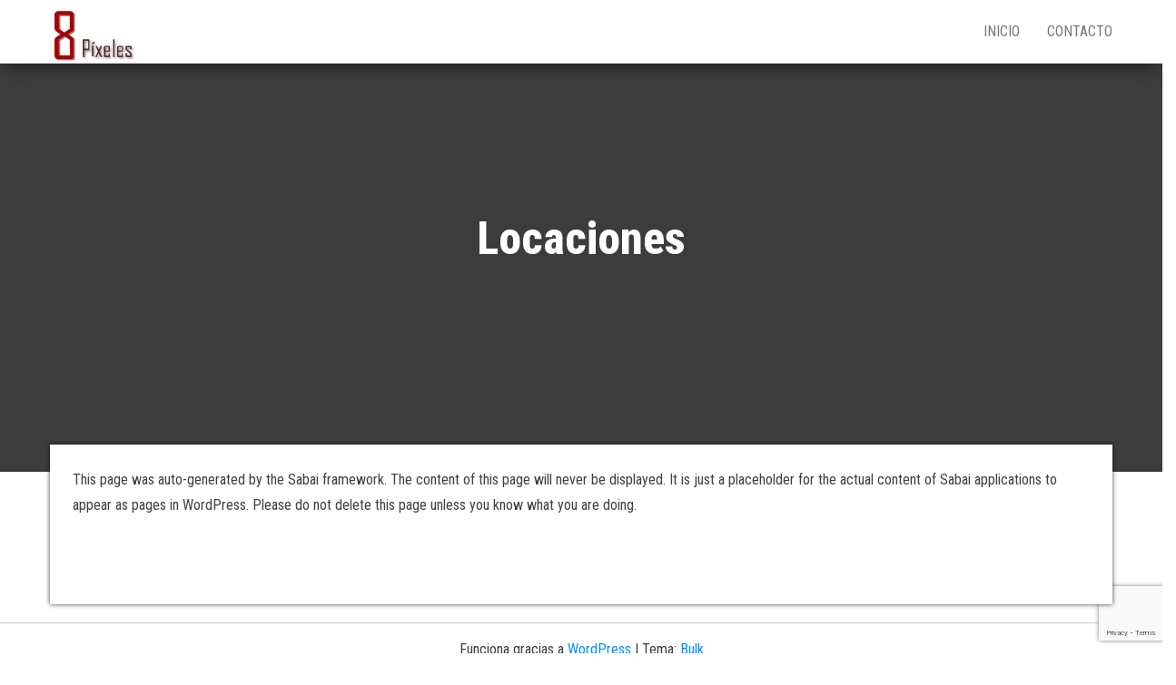

--- FILE ---
content_type: text/html; charset=UTF-8
request_url: https://www.8px.cl/locaciones/
body_size: 11323
content:
<!DOCTYPE html>
<html lang="es">
    <head>
        <meta http-equiv="content-type" content="text/html; charset=UTF-8" />
        <meta http-equiv="X-UA-Compatible" content="IE=edge">
        <meta name="viewport" content="width=device-width, initial-scale=1">
        <link rel="pingback" href="https://www.8px.cl/xmlrpc.php" />
        <title>Locaciones &#8211; 8 Píxeles</title>
<link rel='dns-prefetch' href='//www.google.com' />
<link rel='dns-prefetch' href='//www.googletagmanager.com' />
<link rel='dns-prefetch' href='//fonts.googleapis.com' />
<link rel='dns-prefetch' href='//s.w.org' />
<link rel="alternate" type="application/rss+xml" title="8 Píxeles &raquo; Feed" href="https://www.8px.cl/feed/" />
<link rel="alternate" type="application/rss+xml" title="8 Píxeles &raquo; Feed de los comentarios" href="https://www.8px.cl/comments/feed/" />
		<script type="text/javascript">
			window._wpemojiSettings = {"baseUrl":"https:\/\/s.w.org\/images\/core\/emoji\/13.0.0\/72x72\/","ext":".png","svgUrl":"https:\/\/s.w.org\/images\/core\/emoji\/13.0.0\/svg\/","svgExt":".svg","source":{"concatemoji":"https:\/\/www.8px.cl\/wp-includes\/js\/wp-emoji-release.min.js?ver=5.5.17"}};
			!function(e,a,t){var n,r,o,i=a.createElement("canvas"),p=i.getContext&&i.getContext("2d");function s(e,t){var a=String.fromCharCode;p.clearRect(0,0,i.width,i.height),p.fillText(a.apply(this,e),0,0);e=i.toDataURL();return p.clearRect(0,0,i.width,i.height),p.fillText(a.apply(this,t),0,0),e===i.toDataURL()}function c(e){var t=a.createElement("script");t.src=e,t.defer=t.type="text/javascript",a.getElementsByTagName("head")[0].appendChild(t)}for(o=Array("flag","emoji"),t.supports={everything:!0,everythingExceptFlag:!0},r=0;r<o.length;r++)t.supports[o[r]]=function(e){if(!p||!p.fillText)return!1;switch(p.textBaseline="top",p.font="600 32px Arial",e){case"flag":return s([127987,65039,8205,9895,65039],[127987,65039,8203,9895,65039])?!1:!s([55356,56826,55356,56819],[55356,56826,8203,55356,56819])&&!s([55356,57332,56128,56423,56128,56418,56128,56421,56128,56430,56128,56423,56128,56447],[55356,57332,8203,56128,56423,8203,56128,56418,8203,56128,56421,8203,56128,56430,8203,56128,56423,8203,56128,56447]);case"emoji":return!s([55357,56424,8205,55356,57212],[55357,56424,8203,55356,57212])}return!1}(o[r]),t.supports.everything=t.supports.everything&&t.supports[o[r]],"flag"!==o[r]&&(t.supports.everythingExceptFlag=t.supports.everythingExceptFlag&&t.supports[o[r]]);t.supports.everythingExceptFlag=t.supports.everythingExceptFlag&&!t.supports.flag,t.DOMReady=!1,t.readyCallback=function(){t.DOMReady=!0},t.supports.everything||(n=function(){t.readyCallback()},a.addEventListener?(a.addEventListener("DOMContentLoaded",n,!1),e.addEventListener("load",n,!1)):(e.attachEvent("onload",n),a.attachEvent("onreadystatechange",function(){"complete"===a.readyState&&t.readyCallback()})),(n=t.source||{}).concatemoji?c(n.concatemoji):n.wpemoji&&n.twemoji&&(c(n.twemoji),c(n.wpemoji)))}(window,document,window._wpemojiSettings);
		</script>
		<style type="text/css">
img.wp-smiley,
img.emoji {
	display: inline !important;
	border: none !important;
	box-shadow: none !important;
	height: 1em !important;
	width: 1em !important;
	margin: 0 .07em !important;
	vertical-align: -0.1em !important;
	background: none !important;
	padding: 0 !important;
}
</style>
	<link rel='stylesheet' id='wp-block-library-css'  href='https://www.8px.cl/wp-includes/css/dist/block-library/style.min.css?ver=5.5.17' type='text/css' media='all' />
<link rel='stylesheet' id='contact-form-7-css'  href='https://www.8px.cl/wp-content/plugins/contact-form-7/includes/css/styles.css?ver=5.3' type='text/css' media='all' />
<link rel='stylesheet' id='essential_addons_elementor-cf7-css-css'  href='https://www.8px.cl/wp-content/plugins/elementor-contact-form-7/assets/css/elementor-contact-form-7.css?ver=5.5.17' type='text/css' media='all' />
<link rel='stylesheet' id='bulk-fonts-css'  href='https://fonts.googleapis.com/css?family=Roboto+Condensed%3A300%2C300i%2C400%2C400i%2C600%2C600i%2C800%2C800i&#038;subset=latin%2Clatin-ext' type='text/css' media='all' />
<link rel='stylesheet' id='bootstrap-css'  href='https://www.8px.cl/wp-content/themes/bulk/css/bootstrap.css?ver=3.3.7' type='text/css' media='all' />
<link rel='stylesheet' id='bulk-stylesheet-css'  href='https://www.8px.cl/wp-content/themes/bulk/style.css?ver=5.5.17' type='text/css' media='all' />
<link rel='stylesheet' id='font-awesome-css'  href='https://www.8px.cl/wp-content/plugins/elementor/assets/lib/font-awesome/css/font-awesome.min.css?ver=4.7.0' type='text/css' media='all' />
<script type='text/javascript' src='https://www.8px.cl/wp-includes/js/jquery/jquery.js?ver=1.12.4-wp' id='jquery-core-js'></script>
<script type='text/javascript' src='https://www.googletagmanager.com/gtag/js?id=UA-51395023-1' id='google_gtagjs-js' async></script>
<script type='text/javascript' id='google_gtagjs-js-after'>
window.dataLayer = window.dataLayer || [];function gtag(){dataLayer.push(arguments);}
gtag('js', new Date());
gtag('set', 'developer_id.dZTNiMT', true);
gtag('config', 'UA-51395023-1', {"anonymize_ip":true} );
</script>
<link rel="https://api.w.org/" href="https://www.8px.cl/wp-json/" /><link rel="alternate" type="application/json" href="https://www.8px.cl/wp-json/wp/v2/pages/5" /><link rel="EditURI" type="application/rsd+xml" title="RSD" href="https://www.8px.cl/xmlrpc.php?rsd" />
<link rel="wlwmanifest" type="application/wlwmanifest+xml" href="https://www.8px.cl/wp-includes/wlwmanifest.xml" /> 
<meta name="generator" content="WordPress 5.5.17" />
<link rel="canonical" href="https://www.8px.cl/locaciones/" />
<link rel='shortlink' href='https://www.8px.cl/?p=5' />
<link rel="alternate" type="application/json+oembed" href="https://www.8px.cl/wp-json/oembed/1.0/embed?url=https%3A%2F%2Fwww.8px.cl%2Flocaciones%2F" />
<link rel="alternate" type="text/xml+oembed" href="https://www.8px.cl/wp-json/oembed/1.0/embed?url=https%3A%2F%2Fwww.8px.cl%2Flocaciones%2F&#038;format=xml" />
<meta name="generator" content="Site Kit by Google 1.21.0" />			<style type="text/css">
				.site-branding-text {
					padding: 0;
				}

				.site-branding-text .site-title,
				.site-branding-text .site-description {
					clip: rect(1px, 1px, 1px, 1px);
					position: absolute;
				}
			</style>
			    </head>
    <body id="blog" class="page-template-default page page-id-5 wp-custom-logo elementor-default elementor-kit-24688">
                <div class="main-menu">
    <nav id="site-navigation" class="navbar navbar-default navbar-fixed-top">     
        <div class="container">   
            <div class="navbar-header">
                                    <div id="main-menu-panel" class="open-panel" data-panel="main-menu-panel">
                        <span></span>
                        <span></span>
                        <span></span>
                    </div>
                                <div class="site-header" >
                    <div class="site-branding-logo">
                        <a href="https://www.8px.cl/" class="custom-logo-link" rel="home"><img width="134" height="97" src="https://www.8px.cl/wp-content/uploads/2014/06/logo8px.png" class="custom-logo" alt="8 Píxeles" /></a>                    </div>
                    <div class="site-branding-text navbar-brand">
                                                    <p class="site-title"><a href="https://www.8px.cl/" rel="home">8 Píxeles</a></p>
                        
                                                    <p class="site-description">
                                Fotografía, Informática, Otros                            </p>
                                            </div><!-- .site-branding-text -->
                </div>
            </div>  
            <div class="menu-container"><ul id="menu-x" class="nav navbar-nav navbar-right"><li id="menu-item-24577" class="menu-item menu-item-type-custom menu-item-object-custom menu-item-home menu-item-24577"><a title="Inicio" href="https://www.8px.cl">Inicio</a></li>
<li id="menu-item-24578" class="menu-item menu-item-type-post_type menu-item-object-page menu-item-24578"><a title="Contacto" href="https://www.8px.cl/contacto/">Contacto</a></li>
</ul></div>        </div>    
    </nav> 
</div>
        <div class="page-area">	

<div class="top-header text-center">
		<header class="header-title container">
		<h1 class="page-header">                                
			Locaciones                          
		</h1>
			</header>
</div>

<div id="bulk-content" class="container main-container" role="main">
<!-- start content container -->
<!-- start content container -->
<div class="row">   
	<article class="col-md-12">        
		                          
				<div class="post-5 page type-page status-publish hentry">
					<div class="main-content-page">                
						<div class="entry-content">                              
							<p>This page was auto-generated by the Sabai framework. The content of this page will never be displayed. It is just a placeholder for the actual content of Sabai applications to appear as pages in WordPress. Please do not delete this page unless you know what you are doing.</p>
                            
						</div>                               
						                                                                                     
							<div class="comments-template">
			</div>
					</div>
				</div>        
			        
		    
	</article>       
	</div>
<!-- end content container -->
<!-- end content container -->

 
</div>
<footer id="colophon" class="footer-credits container-fluid row">
	<div class="container">
			<p class="footer-credits-text text-center">
			Funciona gracias a <a href="https://wordpress.org/">WordPress</a>			<span class="sep"> | </span>
			Tema: <a href="https://themes4wp.com/">Bulk</a>		</p> 
		 
	</div>	
</footer>
<!-- end main container -->
</div>
<script type='text/javascript' id='contact-form-7-js-extra'>
/* <![CDATA[ */
var wpcf7 = {"apiSettings":{"root":"https:\/\/www.8px.cl\/wp-json\/contact-form-7\/v1","namespace":"contact-form-7\/v1"}};
/* ]]> */
</script>
<script type='text/javascript' src='https://www.8px.cl/wp-content/plugins/contact-form-7/includes/js/scripts.js?ver=5.3' id='contact-form-7-js'></script>
<script type='text/javascript' src='https://www.google.com/recaptcha/api.js?render=6LfKvpgUAAAAAMkxzE-M2clCnCPkVgsGtqNUHPeA&#038;ver=3.0' id='google-recaptcha-js'></script>
<script type='text/javascript' id='wpcf7-recaptcha-js-extra'>
/* <![CDATA[ */
var wpcf7_recaptcha = {"sitekey":"6LfKvpgUAAAAAMkxzE-M2clCnCPkVgsGtqNUHPeA","actions":{"homepage":"homepage","contactform":"contactform"}};
/* ]]> */
</script>
<script type='text/javascript' src='https://www.8px.cl/wp-content/plugins/contact-form-7/modules/recaptcha/script.js?ver=5.3' id='wpcf7-recaptcha-js'></script>
<script type='text/javascript' src='https://www.8px.cl/wp-content/themes/bulk/js/bootstrap.min.js?ver=3.3.7' id='bootstrap-js'></script>
<script type='text/javascript' src='https://www.8px.cl/wp-content/themes/bulk/js/customscript.js?ver=1.0.10' id='bulk-theme-js-js'></script>
<script type='text/javascript' src='https://www.8px.cl/wp-includes/js/wp-embed.min.js?ver=5.5.17' id='wp-embed-js'></script>

</body>
</html>


--- FILE ---
content_type: text/html; charset=utf-8
request_url: https://www.google.com/recaptcha/api2/anchor?ar=1&k=6LfKvpgUAAAAAMkxzE-M2clCnCPkVgsGtqNUHPeA&co=aHR0cHM6Ly93d3cuOHB4LmNsOjQ0Mw..&hl=en&v=PoyoqOPhxBO7pBk68S4YbpHZ&size=invisible&anchor-ms=20000&execute-ms=30000&cb=knt46jwehm7j
body_size: 49286
content:
<!DOCTYPE HTML><html dir="ltr" lang="en"><head><meta http-equiv="Content-Type" content="text/html; charset=UTF-8">
<meta http-equiv="X-UA-Compatible" content="IE=edge">
<title>reCAPTCHA</title>
<style type="text/css">
/* cyrillic-ext */
@font-face {
  font-family: 'Roboto';
  font-style: normal;
  font-weight: 400;
  font-stretch: 100%;
  src: url(//fonts.gstatic.com/s/roboto/v48/KFO7CnqEu92Fr1ME7kSn66aGLdTylUAMa3GUBHMdazTgWw.woff2) format('woff2');
  unicode-range: U+0460-052F, U+1C80-1C8A, U+20B4, U+2DE0-2DFF, U+A640-A69F, U+FE2E-FE2F;
}
/* cyrillic */
@font-face {
  font-family: 'Roboto';
  font-style: normal;
  font-weight: 400;
  font-stretch: 100%;
  src: url(//fonts.gstatic.com/s/roboto/v48/KFO7CnqEu92Fr1ME7kSn66aGLdTylUAMa3iUBHMdazTgWw.woff2) format('woff2');
  unicode-range: U+0301, U+0400-045F, U+0490-0491, U+04B0-04B1, U+2116;
}
/* greek-ext */
@font-face {
  font-family: 'Roboto';
  font-style: normal;
  font-weight: 400;
  font-stretch: 100%;
  src: url(//fonts.gstatic.com/s/roboto/v48/KFO7CnqEu92Fr1ME7kSn66aGLdTylUAMa3CUBHMdazTgWw.woff2) format('woff2');
  unicode-range: U+1F00-1FFF;
}
/* greek */
@font-face {
  font-family: 'Roboto';
  font-style: normal;
  font-weight: 400;
  font-stretch: 100%;
  src: url(//fonts.gstatic.com/s/roboto/v48/KFO7CnqEu92Fr1ME7kSn66aGLdTylUAMa3-UBHMdazTgWw.woff2) format('woff2');
  unicode-range: U+0370-0377, U+037A-037F, U+0384-038A, U+038C, U+038E-03A1, U+03A3-03FF;
}
/* math */
@font-face {
  font-family: 'Roboto';
  font-style: normal;
  font-weight: 400;
  font-stretch: 100%;
  src: url(//fonts.gstatic.com/s/roboto/v48/KFO7CnqEu92Fr1ME7kSn66aGLdTylUAMawCUBHMdazTgWw.woff2) format('woff2');
  unicode-range: U+0302-0303, U+0305, U+0307-0308, U+0310, U+0312, U+0315, U+031A, U+0326-0327, U+032C, U+032F-0330, U+0332-0333, U+0338, U+033A, U+0346, U+034D, U+0391-03A1, U+03A3-03A9, U+03B1-03C9, U+03D1, U+03D5-03D6, U+03F0-03F1, U+03F4-03F5, U+2016-2017, U+2034-2038, U+203C, U+2040, U+2043, U+2047, U+2050, U+2057, U+205F, U+2070-2071, U+2074-208E, U+2090-209C, U+20D0-20DC, U+20E1, U+20E5-20EF, U+2100-2112, U+2114-2115, U+2117-2121, U+2123-214F, U+2190, U+2192, U+2194-21AE, U+21B0-21E5, U+21F1-21F2, U+21F4-2211, U+2213-2214, U+2216-22FF, U+2308-230B, U+2310, U+2319, U+231C-2321, U+2336-237A, U+237C, U+2395, U+239B-23B7, U+23D0, U+23DC-23E1, U+2474-2475, U+25AF, U+25B3, U+25B7, U+25BD, U+25C1, U+25CA, U+25CC, U+25FB, U+266D-266F, U+27C0-27FF, U+2900-2AFF, U+2B0E-2B11, U+2B30-2B4C, U+2BFE, U+3030, U+FF5B, U+FF5D, U+1D400-1D7FF, U+1EE00-1EEFF;
}
/* symbols */
@font-face {
  font-family: 'Roboto';
  font-style: normal;
  font-weight: 400;
  font-stretch: 100%;
  src: url(//fonts.gstatic.com/s/roboto/v48/KFO7CnqEu92Fr1ME7kSn66aGLdTylUAMaxKUBHMdazTgWw.woff2) format('woff2');
  unicode-range: U+0001-000C, U+000E-001F, U+007F-009F, U+20DD-20E0, U+20E2-20E4, U+2150-218F, U+2190, U+2192, U+2194-2199, U+21AF, U+21E6-21F0, U+21F3, U+2218-2219, U+2299, U+22C4-22C6, U+2300-243F, U+2440-244A, U+2460-24FF, U+25A0-27BF, U+2800-28FF, U+2921-2922, U+2981, U+29BF, U+29EB, U+2B00-2BFF, U+4DC0-4DFF, U+FFF9-FFFB, U+10140-1018E, U+10190-1019C, U+101A0, U+101D0-101FD, U+102E0-102FB, U+10E60-10E7E, U+1D2C0-1D2D3, U+1D2E0-1D37F, U+1F000-1F0FF, U+1F100-1F1AD, U+1F1E6-1F1FF, U+1F30D-1F30F, U+1F315, U+1F31C, U+1F31E, U+1F320-1F32C, U+1F336, U+1F378, U+1F37D, U+1F382, U+1F393-1F39F, U+1F3A7-1F3A8, U+1F3AC-1F3AF, U+1F3C2, U+1F3C4-1F3C6, U+1F3CA-1F3CE, U+1F3D4-1F3E0, U+1F3ED, U+1F3F1-1F3F3, U+1F3F5-1F3F7, U+1F408, U+1F415, U+1F41F, U+1F426, U+1F43F, U+1F441-1F442, U+1F444, U+1F446-1F449, U+1F44C-1F44E, U+1F453, U+1F46A, U+1F47D, U+1F4A3, U+1F4B0, U+1F4B3, U+1F4B9, U+1F4BB, U+1F4BF, U+1F4C8-1F4CB, U+1F4D6, U+1F4DA, U+1F4DF, U+1F4E3-1F4E6, U+1F4EA-1F4ED, U+1F4F7, U+1F4F9-1F4FB, U+1F4FD-1F4FE, U+1F503, U+1F507-1F50B, U+1F50D, U+1F512-1F513, U+1F53E-1F54A, U+1F54F-1F5FA, U+1F610, U+1F650-1F67F, U+1F687, U+1F68D, U+1F691, U+1F694, U+1F698, U+1F6AD, U+1F6B2, U+1F6B9-1F6BA, U+1F6BC, U+1F6C6-1F6CF, U+1F6D3-1F6D7, U+1F6E0-1F6EA, U+1F6F0-1F6F3, U+1F6F7-1F6FC, U+1F700-1F7FF, U+1F800-1F80B, U+1F810-1F847, U+1F850-1F859, U+1F860-1F887, U+1F890-1F8AD, U+1F8B0-1F8BB, U+1F8C0-1F8C1, U+1F900-1F90B, U+1F93B, U+1F946, U+1F984, U+1F996, U+1F9E9, U+1FA00-1FA6F, U+1FA70-1FA7C, U+1FA80-1FA89, U+1FA8F-1FAC6, U+1FACE-1FADC, U+1FADF-1FAE9, U+1FAF0-1FAF8, U+1FB00-1FBFF;
}
/* vietnamese */
@font-face {
  font-family: 'Roboto';
  font-style: normal;
  font-weight: 400;
  font-stretch: 100%;
  src: url(//fonts.gstatic.com/s/roboto/v48/KFO7CnqEu92Fr1ME7kSn66aGLdTylUAMa3OUBHMdazTgWw.woff2) format('woff2');
  unicode-range: U+0102-0103, U+0110-0111, U+0128-0129, U+0168-0169, U+01A0-01A1, U+01AF-01B0, U+0300-0301, U+0303-0304, U+0308-0309, U+0323, U+0329, U+1EA0-1EF9, U+20AB;
}
/* latin-ext */
@font-face {
  font-family: 'Roboto';
  font-style: normal;
  font-weight: 400;
  font-stretch: 100%;
  src: url(//fonts.gstatic.com/s/roboto/v48/KFO7CnqEu92Fr1ME7kSn66aGLdTylUAMa3KUBHMdazTgWw.woff2) format('woff2');
  unicode-range: U+0100-02BA, U+02BD-02C5, U+02C7-02CC, U+02CE-02D7, U+02DD-02FF, U+0304, U+0308, U+0329, U+1D00-1DBF, U+1E00-1E9F, U+1EF2-1EFF, U+2020, U+20A0-20AB, U+20AD-20C0, U+2113, U+2C60-2C7F, U+A720-A7FF;
}
/* latin */
@font-face {
  font-family: 'Roboto';
  font-style: normal;
  font-weight: 400;
  font-stretch: 100%;
  src: url(//fonts.gstatic.com/s/roboto/v48/KFO7CnqEu92Fr1ME7kSn66aGLdTylUAMa3yUBHMdazQ.woff2) format('woff2');
  unicode-range: U+0000-00FF, U+0131, U+0152-0153, U+02BB-02BC, U+02C6, U+02DA, U+02DC, U+0304, U+0308, U+0329, U+2000-206F, U+20AC, U+2122, U+2191, U+2193, U+2212, U+2215, U+FEFF, U+FFFD;
}
/* cyrillic-ext */
@font-face {
  font-family: 'Roboto';
  font-style: normal;
  font-weight: 500;
  font-stretch: 100%;
  src: url(//fonts.gstatic.com/s/roboto/v48/KFO7CnqEu92Fr1ME7kSn66aGLdTylUAMa3GUBHMdazTgWw.woff2) format('woff2');
  unicode-range: U+0460-052F, U+1C80-1C8A, U+20B4, U+2DE0-2DFF, U+A640-A69F, U+FE2E-FE2F;
}
/* cyrillic */
@font-face {
  font-family: 'Roboto';
  font-style: normal;
  font-weight: 500;
  font-stretch: 100%;
  src: url(//fonts.gstatic.com/s/roboto/v48/KFO7CnqEu92Fr1ME7kSn66aGLdTylUAMa3iUBHMdazTgWw.woff2) format('woff2');
  unicode-range: U+0301, U+0400-045F, U+0490-0491, U+04B0-04B1, U+2116;
}
/* greek-ext */
@font-face {
  font-family: 'Roboto';
  font-style: normal;
  font-weight: 500;
  font-stretch: 100%;
  src: url(//fonts.gstatic.com/s/roboto/v48/KFO7CnqEu92Fr1ME7kSn66aGLdTylUAMa3CUBHMdazTgWw.woff2) format('woff2');
  unicode-range: U+1F00-1FFF;
}
/* greek */
@font-face {
  font-family: 'Roboto';
  font-style: normal;
  font-weight: 500;
  font-stretch: 100%;
  src: url(//fonts.gstatic.com/s/roboto/v48/KFO7CnqEu92Fr1ME7kSn66aGLdTylUAMa3-UBHMdazTgWw.woff2) format('woff2');
  unicode-range: U+0370-0377, U+037A-037F, U+0384-038A, U+038C, U+038E-03A1, U+03A3-03FF;
}
/* math */
@font-face {
  font-family: 'Roboto';
  font-style: normal;
  font-weight: 500;
  font-stretch: 100%;
  src: url(//fonts.gstatic.com/s/roboto/v48/KFO7CnqEu92Fr1ME7kSn66aGLdTylUAMawCUBHMdazTgWw.woff2) format('woff2');
  unicode-range: U+0302-0303, U+0305, U+0307-0308, U+0310, U+0312, U+0315, U+031A, U+0326-0327, U+032C, U+032F-0330, U+0332-0333, U+0338, U+033A, U+0346, U+034D, U+0391-03A1, U+03A3-03A9, U+03B1-03C9, U+03D1, U+03D5-03D6, U+03F0-03F1, U+03F4-03F5, U+2016-2017, U+2034-2038, U+203C, U+2040, U+2043, U+2047, U+2050, U+2057, U+205F, U+2070-2071, U+2074-208E, U+2090-209C, U+20D0-20DC, U+20E1, U+20E5-20EF, U+2100-2112, U+2114-2115, U+2117-2121, U+2123-214F, U+2190, U+2192, U+2194-21AE, U+21B0-21E5, U+21F1-21F2, U+21F4-2211, U+2213-2214, U+2216-22FF, U+2308-230B, U+2310, U+2319, U+231C-2321, U+2336-237A, U+237C, U+2395, U+239B-23B7, U+23D0, U+23DC-23E1, U+2474-2475, U+25AF, U+25B3, U+25B7, U+25BD, U+25C1, U+25CA, U+25CC, U+25FB, U+266D-266F, U+27C0-27FF, U+2900-2AFF, U+2B0E-2B11, U+2B30-2B4C, U+2BFE, U+3030, U+FF5B, U+FF5D, U+1D400-1D7FF, U+1EE00-1EEFF;
}
/* symbols */
@font-face {
  font-family: 'Roboto';
  font-style: normal;
  font-weight: 500;
  font-stretch: 100%;
  src: url(//fonts.gstatic.com/s/roboto/v48/KFO7CnqEu92Fr1ME7kSn66aGLdTylUAMaxKUBHMdazTgWw.woff2) format('woff2');
  unicode-range: U+0001-000C, U+000E-001F, U+007F-009F, U+20DD-20E0, U+20E2-20E4, U+2150-218F, U+2190, U+2192, U+2194-2199, U+21AF, U+21E6-21F0, U+21F3, U+2218-2219, U+2299, U+22C4-22C6, U+2300-243F, U+2440-244A, U+2460-24FF, U+25A0-27BF, U+2800-28FF, U+2921-2922, U+2981, U+29BF, U+29EB, U+2B00-2BFF, U+4DC0-4DFF, U+FFF9-FFFB, U+10140-1018E, U+10190-1019C, U+101A0, U+101D0-101FD, U+102E0-102FB, U+10E60-10E7E, U+1D2C0-1D2D3, U+1D2E0-1D37F, U+1F000-1F0FF, U+1F100-1F1AD, U+1F1E6-1F1FF, U+1F30D-1F30F, U+1F315, U+1F31C, U+1F31E, U+1F320-1F32C, U+1F336, U+1F378, U+1F37D, U+1F382, U+1F393-1F39F, U+1F3A7-1F3A8, U+1F3AC-1F3AF, U+1F3C2, U+1F3C4-1F3C6, U+1F3CA-1F3CE, U+1F3D4-1F3E0, U+1F3ED, U+1F3F1-1F3F3, U+1F3F5-1F3F7, U+1F408, U+1F415, U+1F41F, U+1F426, U+1F43F, U+1F441-1F442, U+1F444, U+1F446-1F449, U+1F44C-1F44E, U+1F453, U+1F46A, U+1F47D, U+1F4A3, U+1F4B0, U+1F4B3, U+1F4B9, U+1F4BB, U+1F4BF, U+1F4C8-1F4CB, U+1F4D6, U+1F4DA, U+1F4DF, U+1F4E3-1F4E6, U+1F4EA-1F4ED, U+1F4F7, U+1F4F9-1F4FB, U+1F4FD-1F4FE, U+1F503, U+1F507-1F50B, U+1F50D, U+1F512-1F513, U+1F53E-1F54A, U+1F54F-1F5FA, U+1F610, U+1F650-1F67F, U+1F687, U+1F68D, U+1F691, U+1F694, U+1F698, U+1F6AD, U+1F6B2, U+1F6B9-1F6BA, U+1F6BC, U+1F6C6-1F6CF, U+1F6D3-1F6D7, U+1F6E0-1F6EA, U+1F6F0-1F6F3, U+1F6F7-1F6FC, U+1F700-1F7FF, U+1F800-1F80B, U+1F810-1F847, U+1F850-1F859, U+1F860-1F887, U+1F890-1F8AD, U+1F8B0-1F8BB, U+1F8C0-1F8C1, U+1F900-1F90B, U+1F93B, U+1F946, U+1F984, U+1F996, U+1F9E9, U+1FA00-1FA6F, U+1FA70-1FA7C, U+1FA80-1FA89, U+1FA8F-1FAC6, U+1FACE-1FADC, U+1FADF-1FAE9, U+1FAF0-1FAF8, U+1FB00-1FBFF;
}
/* vietnamese */
@font-face {
  font-family: 'Roboto';
  font-style: normal;
  font-weight: 500;
  font-stretch: 100%;
  src: url(//fonts.gstatic.com/s/roboto/v48/KFO7CnqEu92Fr1ME7kSn66aGLdTylUAMa3OUBHMdazTgWw.woff2) format('woff2');
  unicode-range: U+0102-0103, U+0110-0111, U+0128-0129, U+0168-0169, U+01A0-01A1, U+01AF-01B0, U+0300-0301, U+0303-0304, U+0308-0309, U+0323, U+0329, U+1EA0-1EF9, U+20AB;
}
/* latin-ext */
@font-face {
  font-family: 'Roboto';
  font-style: normal;
  font-weight: 500;
  font-stretch: 100%;
  src: url(//fonts.gstatic.com/s/roboto/v48/KFO7CnqEu92Fr1ME7kSn66aGLdTylUAMa3KUBHMdazTgWw.woff2) format('woff2');
  unicode-range: U+0100-02BA, U+02BD-02C5, U+02C7-02CC, U+02CE-02D7, U+02DD-02FF, U+0304, U+0308, U+0329, U+1D00-1DBF, U+1E00-1E9F, U+1EF2-1EFF, U+2020, U+20A0-20AB, U+20AD-20C0, U+2113, U+2C60-2C7F, U+A720-A7FF;
}
/* latin */
@font-face {
  font-family: 'Roboto';
  font-style: normal;
  font-weight: 500;
  font-stretch: 100%;
  src: url(//fonts.gstatic.com/s/roboto/v48/KFO7CnqEu92Fr1ME7kSn66aGLdTylUAMa3yUBHMdazQ.woff2) format('woff2');
  unicode-range: U+0000-00FF, U+0131, U+0152-0153, U+02BB-02BC, U+02C6, U+02DA, U+02DC, U+0304, U+0308, U+0329, U+2000-206F, U+20AC, U+2122, U+2191, U+2193, U+2212, U+2215, U+FEFF, U+FFFD;
}
/* cyrillic-ext */
@font-face {
  font-family: 'Roboto';
  font-style: normal;
  font-weight: 900;
  font-stretch: 100%;
  src: url(//fonts.gstatic.com/s/roboto/v48/KFO7CnqEu92Fr1ME7kSn66aGLdTylUAMa3GUBHMdazTgWw.woff2) format('woff2');
  unicode-range: U+0460-052F, U+1C80-1C8A, U+20B4, U+2DE0-2DFF, U+A640-A69F, U+FE2E-FE2F;
}
/* cyrillic */
@font-face {
  font-family: 'Roboto';
  font-style: normal;
  font-weight: 900;
  font-stretch: 100%;
  src: url(//fonts.gstatic.com/s/roboto/v48/KFO7CnqEu92Fr1ME7kSn66aGLdTylUAMa3iUBHMdazTgWw.woff2) format('woff2');
  unicode-range: U+0301, U+0400-045F, U+0490-0491, U+04B0-04B1, U+2116;
}
/* greek-ext */
@font-face {
  font-family: 'Roboto';
  font-style: normal;
  font-weight: 900;
  font-stretch: 100%;
  src: url(//fonts.gstatic.com/s/roboto/v48/KFO7CnqEu92Fr1ME7kSn66aGLdTylUAMa3CUBHMdazTgWw.woff2) format('woff2');
  unicode-range: U+1F00-1FFF;
}
/* greek */
@font-face {
  font-family: 'Roboto';
  font-style: normal;
  font-weight: 900;
  font-stretch: 100%;
  src: url(//fonts.gstatic.com/s/roboto/v48/KFO7CnqEu92Fr1ME7kSn66aGLdTylUAMa3-UBHMdazTgWw.woff2) format('woff2');
  unicode-range: U+0370-0377, U+037A-037F, U+0384-038A, U+038C, U+038E-03A1, U+03A3-03FF;
}
/* math */
@font-face {
  font-family: 'Roboto';
  font-style: normal;
  font-weight: 900;
  font-stretch: 100%;
  src: url(//fonts.gstatic.com/s/roboto/v48/KFO7CnqEu92Fr1ME7kSn66aGLdTylUAMawCUBHMdazTgWw.woff2) format('woff2');
  unicode-range: U+0302-0303, U+0305, U+0307-0308, U+0310, U+0312, U+0315, U+031A, U+0326-0327, U+032C, U+032F-0330, U+0332-0333, U+0338, U+033A, U+0346, U+034D, U+0391-03A1, U+03A3-03A9, U+03B1-03C9, U+03D1, U+03D5-03D6, U+03F0-03F1, U+03F4-03F5, U+2016-2017, U+2034-2038, U+203C, U+2040, U+2043, U+2047, U+2050, U+2057, U+205F, U+2070-2071, U+2074-208E, U+2090-209C, U+20D0-20DC, U+20E1, U+20E5-20EF, U+2100-2112, U+2114-2115, U+2117-2121, U+2123-214F, U+2190, U+2192, U+2194-21AE, U+21B0-21E5, U+21F1-21F2, U+21F4-2211, U+2213-2214, U+2216-22FF, U+2308-230B, U+2310, U+2319, U+231C-2321, U+2336-237A, U+237C, U+2395, U+239B-23B7, U+23D0, U+23DC-23E1, U+2474-2475, U+25AF, U+25B3, U+25B7, U+25BD, U+25C1, U+25CA, U+25CC, U+25FB, U+266D-266F, U+27C0-27FF, U+2900-2AFF, U+2B0E-2B11, U+2B30-2B4C, U+2BFE, U+3030, U+FF5B, U+FF5D, U+1D400-1D7FF, U+1EE00-1EEFF;
}
/* symbols */
@font-face {
  font-family: 'Roboto';
  font-style: normal;
  font-weight: 900;
  font-stretch: 100%;
  src: url(//fonts.gstatic.com/s/roboto/v48/KFO7CnqEu92Fr1ME7kSn66aGLdTylUAMaxKUBHMdazTgWw.woff2) format('woff2');
  unicode-range: U+0001-000C, U+000E-001F, U+007F-009F, U+20DD-20E0, U+20E2-20E4, U+2150-218F, U+2190, U+2192, U+2194-2199, U+21AF, U+21E6-21F0, U+21F3, U+2218-2219, U+2299, U+22C4-22C6, U+2300-243F, U+2440-244A, U+2460-24FF, U+25A0-27BF, U+2800-28FF, U+2921-2922, U+2981, U+29BF, U+29EB, U+2B00-2BFF, U+4DC0-4DFF, U+FFF9-FFFB, U+10140-1018E, U+10190-1019C, U+101A0, U+101D0-101FD, U+102E0-102FB, U+10E60-10E7E, U+1D2C0-1D2D3, U+1D2E0-1D37F, U+1F000-1F0FF, U+1F100-1F1AD, U+1F1E6-1F1FF, U+1F30D-1F30F, U+1F315, U+1F31C, U+1F31E, U+1F320-1F32C, U+1F336, U+1F378, U+1F37D, U+1F382, U+1F393-1F39F, U+1F3A7-1F3A8, U+1F3AC-1F3AF, U+1F3C2, U+1F3C4-1F3C6, U+1F3CA-1F3CE, U+1F3D4-1F3E0, U+1F3ED, U+1F3F1-1F3F3, U+1F3F5-1F3F7, U+1F408, U+1F415, U+1F41F, U+1F426, U+1F43F, U+1F441-1F442, U+1F444, U+1F446-1F449, U+1F44C-1F44E, U+1F453, U+1F46A, U+1F47D, U+1F4A3, U+1F4B0, U+1F4B3, U+1F4B9, U+1F4BB, U+1F4BF, U+1F4C8-1F4CB, U+1F4D6, U+1F4DA, U+1F4DF, U+1F4E3-1F4E6, U+1F4EA-1F4ED, U+1F4F7, U+1F4F9-1F4FB, U+1F4FD-1F4FE, U+1F503, U+1F507-1F50B, U+1F50D, U+1F512-1F513, U+1F53E-1F54A, U+1F54F-1F5FA, U+1F610, U+1F650-1F67F, U+1F687, U+1F68D, U+1F691, U+1F694, U+1F698, U+1F6AD, U+1F6B2, U+1F6B9-1F6BA, U+1F6BC, U+1F6C6-1F6CF, U+1F6D3-1F6D7, U+1F6E0-1F6EA, U+1F6F0-1F6F3, U+1F6F7-1F6FC, U+1F700-1F7FF, U+1F800-1F80B, U+1F810-1F847, U+1F850-1F859, U+1F860-1F887, U+1F890-1F8AD, U+1F8B0-1F8BB, U+1F8C0-1F8C1, U+1F900-1F90B, U+1F93B, U+1F946, U+1F984, U+1F996, U+1F9E9, U+1FA00-1FA6F, U+1FA70-1FA7C, U+1FA80-1FA89, U+1FA8F-1FAC6, U+1FACE-1FADC, U+1FADF-1FAE9, U+1FAF0-1FAF8, U+1FB00-1FBFF;
}
/* vietnamese */
@font-face {
  font-family: 'Roboto';
  font-style: normal;
  font-weight: 900;
  font-stretch: 100%;
  src: url(//fonts.gstatic.com/s/roboto/v48/KFO7CnqEu92Fr1ME7kSn66aGLdTylUAMa3OUBHMdazTgWw.woff2) format('woff2');
  unicode-range: U+0102-0103, U+0110-0111, U+0128-0129, U+0168-0169, U+01A0-01A1, U+01AF-01B0, U+0300-0301, U+0303-0304, U+0308-0309, U+0323, U+0329, U+1EA0-1EF9, U+20AB;
}
/* latin-ext */
@font-face {
  font-family: 'Roboto';
  font-style: normal;
  font-weight: 900;
  font-stretch: 100%;
  src: url(//fonts.gstatic.com/s/roboto/v48/KFO7CnqEu92Fr1ME7kSn66aGLdTylUAMa3KUBHMdazTgWw.woff2) format('woff2');
  unicode-range: U+0100-02BA, U+02BD-02C5, U+02C7-02CC, U+02CE-02D7, U+02DD-02FF, U+0304, U+0308, U+0329, U+1D00-1DBF, U+1E00-1E9F, U+1EF2-1EFF, U+2020, U+20A0-20AB, U+20AD-20C0, U+2113, U+2C60-2C7F, U+A720-A7FF;
}
/* latin */
@font-face {
  font-family: 'Roboto';
  font-style: normal;
  font-weight: 900;
  font-stretch: 100%;
  src: url(//fonts.gstatic.com/s/roboto/v48/KFO7CnqEu92Fr1ME7kSn66aGLdTylUAMa3yUBHMdazQ.woff2) format('woff2');
  unicode-range: U+0000-00FF, U+0131, U+0152-0153, U+02BB-02BC, U+02C6, U+02DA, U+02DC, U+0304, U+0308, U+0329, U+2000-206F, U+20AC, U+2122, U+2191, U+2193, U+2212, U+2215, U+FEFF, U+FFFD;
}

</style>
<link rel="stylesheet" type="text/css" href="https://www.gstatic.com/recaptcha/releases/PoyoqOPhxBO7pBk68S4YbpHZ/styles__ltr.css">
<script nonce="ZXpbGbHH6BiQJmS0oB4gMg" type="text/javascript">window['__recaptcha_api'] = 'https://www.google.com/recaptcha/api2/';</script>
<script type="text/javascript" src="https://www.gstatic.com/recaptcha/releases/PoyoqOPhxBO7pBk68S4YbpHZ/recaptcha__en.js" nonce="ZXpbGbHH6BiQJmS0oB4gMg">
      
    </script></head>
<body><div id="rc-anchor-alert" class="rc-anchor-alert"></div>
<input type="hidden" id="recaptcha-token" value="[base64]">
<script type="text/javascript" nonce="ZXpbGbHH6BiQJmS0oB4gMg">
      recaptcha.anchor.Main.init("[\x22ainput\x22,[\x22bgdata\x22,\x22\x22,\[base64]/[base64]/[base64]/[base64]/[base64]/[base64]/KGcoTywyNTMsTy5PKSxVRyhPLEMpKTpnKE8sMjUzLEMpLE8pKSxsKSksTykpfSxieT1mdW5jdGlvbihDLE8sdSxsKXtmb3IobD0odT1SKEMpLDApO08+MDtPLS0pbD1sPDw4fFooQyk7ZyhDLHUsbCl9LFVHPWZ1bmN0aW9uKEMsTyl7Qy5pLmxlbmd0aD4xMDQ/[base64]/[base64]/[base64]/[base64]/[base64]/[base64]/[base64]\\u003d\x22,\[base64]\\u003d\\u003d\x22,\[base64]/[base64]/CtABkCTTCv8OSwrHDjcOfwrhQaMO6EVLCr3fDoU5NwoptT8OsXhZGw6gIwq7DjsOiwohpZ1Eyw7kmXXDDoMKgRz81dkltfnJ9Rw93wqF6wrfChhY9w6kMw58Uwpw6w6Yfw6EQwr86w7/[base64]/CrXzDhcKAJXjCgsKEwqE5wqnCqR/DjSYFw5IHO8KvwqQvwp8oMGHCssK/[base64]/OMKFOSpvwq0yw7caw7/DnycxNsKYw6bDg8K2wo/DiMKYAcKYKcOZMcORR8KbMsOXw7nCsMOpScK2RzVuwr3CkMKTIMKob8KiThXDvxXCuMO8wpjDh8OTfDNhw5rDhsOpw7ZSw73Cv8OMwrLDk8KxKFvDpFrCqmnDpkbDtsO9d1jDpEMzaMKLw68/C8OrfMKgw4sCw4TDoUzDlCskw6DDhcOpwo8/bsKADwJPDsOkIHDChm3DnsOWYAsRfcK5XWYEw797fVnDr2cmYVvCl8O0woA8V2zDvlzCrE3DpCs9w7Vdw5nDssK6wqvCn8KDw5PCpkHCqsKhAB/Du8OWM8KqwqEdOcKhRMOWw68Pw4IrNSnClznDpE0/csKKMlDCsCTDkV88WSNcw4EFw6NkwpMLw43DlC/CicKiwrg0Y8K7FXTCvjkhwpnDosOxckJXT8OSF8O6cnHDssKlKg5Xw7sRFMK7R8KEFE9vHMOHw5DDsHIswoUNworDkXLDoA/DlmIAVS3Co8OQwobCucKOTUbCm8OvbgwvPUolw43CjcKjZcKoFi3CscOwPiRHQCwEw6YVLsKzwp7ChcOVwoZnWsO4OWALw4rCtyVeKMKYwq/CglF4QTY8w6bDuMOabMOJw47CvE5ZGMKHWHTDlU/DvmYkw7E2P8OdWsOQw4HCmjnDnHUHDsORwoBRccOjw4TDm8KQwoZFG2RJwqTCvcOIbQpYFSbCtRZcZcOWK8KTB3xTw7nDngjDt8K9UMOSWcK8Z8OYSsKICcK3wr5Vw41EIR7DvQoZNUfCkgzDoCkhw58sKy5VBmcIFRrCuMKUa8OXJMKEw5zDu3/CkyXDt8OdwoTDhm9Bw6vCgcOgwpUDJcKFcMOmwrjCohTCjFPDmhcqd8KlYnvDpBZVXcK8wqoXwrAcdsKvYzw4w5LCrzVzPiM9w5zCjMK3AynClMO7w4LDjMOcw6E2KX5LwrjCjMKyw7teCcKww4zDgsKyEsKPw7PCl8KpwqvCn2s+HMKtwrBnw5RoOsKdwr/CkcKgIQzCssOtag/Cq8KBIBzCp8KQwqXCiHbDkibCgsOiwqt/w4zCscOeAmHDvBTCv1DDk8OfwpvDvy/[base64]/DpmZKw7oWwoLDs0tEAFjDvFXCmMK5w7dpw5V7PcKfw67DoVHDlMO/[base64]/CoMOHw4pxQVUUUMO+BiVgPXQLw4vCuMK0URRsFXZVB8O+wrBCw6E/w700wot8w6bCt3tpV8Otw5ReXMO7w4vCmwobw6rDoU7CncK0RVXCtMOlazdEw690w4h/w4pDesKsfsO4FXLCrsOhTsKDXzEQacOrwrQxw4ViM8KmTX0rwr3CvzEuC8KRc1vDmmDDi8Kvw5TCq1ltY8K3H8KOYifDgcOXFQTCsMOaXUjDnsKQW0XDqsKZYSvCsRPDhyjCjDnDsE/DiBEswoLCssOFV8Kdw4k5wqxBwqTCuMOLNSBNfyl3w4DDjMKqw6sxw5jCpWHDhQckA1nDm8KSXx/DisKQC0XDksOEHAjDunDDvMKVLgnCnFrDosKHwqItecOsCQxvw6Vqw4jCm8Oqw4I1J0YFw5fDmMKsG8OkwpXDkcO4w4V4w6wWMAF2LBjCnMK/dGjCncOWwojCnn3CrhPCp8K3DsKBw41AwpbCqWpVNAcNw6nCmwfDm8Kxw5zCjWRQwocww5d/RMOmwqbDs8OwCcKQw5dcw5t9w4IlQ1BcPgLCkXbDtVfDqcOdPMKpBDYmw5lFFcK0XSdYw7rDo8K8Sk7Cg8KHXUF/TcOYe8OlNVPDjk0Mw6BBMnXDlSoJFC7CjsKACsKfw6DCjFAyw7ECw5xWwpXDoz4JwqLDn8O4w6JVwp7DqMKCw58WTcOkwqTCpyIFQMKbLcO5Jy0Qwrh6ZCbDvcKWX8KXw6E3VsKPRVXDpGLCgMOhwofCv8K+wpl7f8K3e8K/w5bDrcOGw7Nmw4bDrRfCrsO8wqosVD50PBEPwqjCpcKbS8OPVMKzZjnCgj3CmMKHw6gWw4lcD8OoCUhKw4/CscKBTlxvbgzCq8KXL3jDmG4Rb8O8OsKtQgQ+wpTDvsOvwpHDjmYDVsOcw4/Cg8KOw4M2w5cuw499wqLDq8OgRsOlJsOBw6INwpwcEsK3D0Y3w47DpTktwqPCmzYsw6zDgXrChwoJw6zCg8KiwrNpPXDDn8Ouwq5cLMOdQcO7w4ZQN8KZOUAOK2rDr8KsAMO8MsOcHTV1acOmLsKiSnNcEnPCt8Oyw7x9HcO0BFBLCVZxwr/Cj8OtVDjDvznDu3LDuinCrMO3woIJLMOSwqzDizXCgcOncAnDvVcrUg0QacKnaMKPbBnDpyVywqwbLQzDlMK0wofDlsOofBkmw7/CqBNDQzHDuMK1wrPCq8KZw63DhsKMw6fCgsOQwrNrR2/CnMK8M3ECCsO5w4Adw4DCh8OWw77DvUvDisKkwrrChMKNwpEmTsK1LlfDu8OwfMKgbcOzw6nCuzZDwoxywrd7SsKiJTrDo8K3w5rCklPDpcOzwpDCvsOWYUErworCnsKPwq/DtU9dw6cZXcKyw7gLCMOPwoZrwrgHBGZgRQPDsmF9OXhEw4g9w6zCvMKxw5bDvQ9iwr13wpIrH2oswpDDssO3SMOQRsKpRsKvbl49woRiw5bDlVjDlz7CrXZjPMKJwoYqAsO9wqEpwqbCnBbCu3olwr/Dj8KDw5vCj8OVUcOqwozDi8KdwpdzZ8KWRzZ2w5bCkMOKwrXCmEwuGScNN8KbDW7ChcKheAHDqsOpw43DuMKBwpvCnsO5cMKtw6PDosOiMsKGeMKOw5AWSEzCiVtjUsK+w67DlsK4dcOue8OcwrgcL0LCpTPDuTJaBSxydiJWPkIrwrUyw5UxwovCkcKSBMKGw4/[base64]/[base64]/CjxXDvw7Dk8K/[base64]/CrsOUw5LDgcKawoTCg3/DlR7CqF/DosKleMK/VcOBVcOYwrzDm8OrDnXCq0Jxwp0jwp4Zw5LCu8K/wrpPwpLChFkZcnIHwr0Rw4LCr1jCmk0kw6fCvQVrCU/[base64]/CsWnDmMKZfcO3TMKnwoXCpMOyw6MOwqrCssKhH8OQwptXw7d3Ei4zKUcyw4DCkMOfGQvDoMObUcOxLcOfNi7CkcKywofDoTJvVx3DncKFesOjwoM9Z2rDjEdtwrHDiTfCtjvDosKJRMOgdAHDuR/CtE7DrsO/[base64]/w500wqRiw6Nqw4ZYJMO5wprCryoDEMKlD8KIw7/CksKoZBXCmV7DmsKZOsKfJQTCssODw43Dv8OaT1DDjW0sw6I/w4PCkHFCwrIRGBjDr8KvX8KJwqbCi2c2w70uDQLCpBDDohMLNMORPT7DrWTClmPDi8O8L8KAWRvDpMOGWXkqeMOUKEjCgMKMFcOvacOTw7ZOZC7DosK7LMO0L8OgwrHDqMKkwqLDkXfCsVA5LMOtf03DiMK4wosowo/CqcOawo3CohNFw6gSwr3CtG7CnCVzNzVdM8KPw4bCisOfXMKfOcOGFcOYMRFkckc0DcKIw7hbXijCtsKmwr7CpyYtw4vCnwpOBMKGGnHCjMKSwpLDtsOqT1w+EcOTLkvCpxFuwpzCvsKOK8O1w5HDrh/CmhHDoXDDsS3CtsOyw6TDvMKgw4E0wqPDiE7DqcKdIB0uw4QBwojDnsOTwqLCmsOHwq5nwoHDgMKMA03CoUfCvlVkM8ODUsOGOVN9KQjDnwIKw5Msw7HDrmo9w5dvw45lGQvDs8KvwovChcKQb8OkHcO2TF/DiHrCgVbCrcKLdSfChMKIGmw3wp/[base64]/DoMKwacK8woTDhBptZz/DjMKdw7DCmBfDu8OFOMOeA8KBHizDqMOZw53CjMOwwqrCs8K+AAvCsgJqwol3bMKzBcOMcinCuBsdfSIqwrPCqkgGdxVgZsKMLsKCwrsiwqVsfMKfCD3DiBjDscK9SkHDtiZiIcKpwrPCgVjDm8Kpw4NzekXDlcOOwr7DmAN1w6DDkAPDrsOcw77DqyDDkn/[base64]/[base64]/[base64]/DnMOAw7DDliPDmsOdDwHDv8K/AsKpa8Oow7/CoVXCr8OKw5jCtSLCmMKNw4vDh8KEw69Vw59zf8OwRC3CicKYwp7CiD/Cm8OHw77DtwYSIcOBw4PDtxDCtVTCi8KqK2fDqAPDlMO1H27ChHA0WsK+wqjDqwstXDXCq8OOw5BHT0sUwqnDjQXDrnx0AHlgw5bCpysWbEFBOS3Ch35Ow5zDuwzCnyvDvsKTwofDg1U3wqxUdMOuw43DvMK+wrTDmUsNw6hew5/DncK9JGAYwqjDk8KpwovCswbDkcKGG0sjwoNfX1Iww5/[base64]/DhsOUUxlgwo9walvDo8K+w6/DmMOywq0ZesK9Yz4ow6YHwplkw4HDlV8EKcObw7/DhsOiw7rCvcK5wojDty82wrvDicO1wq18B8KZwodkw43DilfCmcOswrbCryRsw5Njw7rCj1HDr8O4wq1vecO9wqXDp8OjbCLCpB5bwr/Cm29ZRsOLwpcdXkzDisKHeFbCt8O9TcOJFMOGBcK/J23CusK7woPClcK8w63CpTJaw5dnw5BtwqIUScKMwrIpO37CgcOafEbCpxw9LC8/TCrDusKjw6zCg8OQwp7Chm/[base64]/CgQwKwr1/w7jCncK2w5FIfk/CuUtyw70Ewq7DqMKbYV4RwrzCmHQ6GQ8Vw6rDpcKibMOAw6LDs8Orwq/Dk8KcwqJpwrVKPUVbcsOswrnDkSk0w53DjMKuYcKEw6rClcOTwoTDpMKtwpXDkcKHwp3Cij7DrmXCmcKCwqFCJ8O4w4c1bWDDgwheCBPDhMKYVMKxScOKwqPDvzNCcMKVB0DDrMKYY8OSwpRww51cwqx+PsKfw5hadsObYDZJwrFjw7DDvT7CmngwNn/CqGbDsBATw5gUwrvCq0kXwrfDr8KnwqUvKwTDo3fDi8ONLWPDqsO5w7cLG8O8w4XCnTYcwq4UwrHCt8KWw5sMwpcWf1fDiWsQw51iw6nDjcOhPj7CnU8zZV/Cm8Opw4Q1wr3Cn1zDgsO6w7LCm8KDGlw/w7J/w58nOcOCWcKpw4LCgsK8wrvCvMOww4sCbGzCmmNWCGpbw7tYFsKbw7ZZwrARwoPDkMKuMcO0IDLDhXzDrkHDu8OHWkESw6PCucOLVF/Dm1cGwpHCksKfwqPDm30Yw6UxGG7CjcOfwrVlwqVKwqgzwobCqRXDjsKIYBzDhCs+QWvDocONw5vCvsKcZml3w7/[base64]/CnsOmNMOUw4ZELcK/CBYHVBjCu8KWw5xmwopbwop0V8KzwpXDvyEbwoUafV1vwpp3wr52LMKPRcOQw6PCpMOTwq8Nw5rChsOXwpzDm8Oxdx3DvSvDgxY1UDd/BULCiMKVf8KHIcKyDcO4E8KxZ8O1dsOOw5HDnTECRsKETEYHw6HDhUPCgsOowpPCjBTDjS4Nw4cSwrfCvHYkwp/Ci8K3wqzDiGrDnm7Dlz/CmFADw67CnU5MLsKsRBDDvMOqB8Kdw4DCiytJBsKJEHvCj2LCkCojw7dGw6LCigLDsEzDn1/CjlBVTcO1NMKjDMO6R1bClMOtwrtpwobDiMOBwr/Ct8Orw5HCpMOQwrDDmMOfw50Vc3JOSWnCvMK+OkNYwqQ7w6wCwpnChVXChMONI2HCjQvCn07CjHY6YAHDqFENUGhHwpN6w7ZhbTHDmsK3w77DsMOmDhdxw41ZZsKkw7JOwqleccO7wofCnxMiw6ZOwp7DoCVpw7gswoPDqwHCjE3CuMO1wrvClcK7CsKqwozDg1Z/[base64]/YlPCgMKQwr4mw7TCosKgwr8ufsKVUMOTwqvCscOvwqdGw5UEecKUwq3Cm8OECcKaw7VtH8K/[base64]/[base64]/[base64]/[base64]/DkMKZw7s6w5vCnFNRw7TDncKqw7bDo8OFw6nDqhg4woFxwpbClMOIwpLCiHfCnMOYwqhbFSQuJWbDrDVvVBTDnjXDnCZic8K3woPDsjHCj3JiHMOMw5lBLMKJGEDCnMK/wrpvDcK8KgDCg8OQwovDpcKLwqPCvwzCiFM7VxMmwqXDrMOGJcOMdlJZcMOvw65ewoHCg8O/wqrCt8O6wovDucOKK3/CkAUawo1uwofDgcOdQUbDvQV3w7chw77Dq8OVw4/CumY7wq3CrQwLwphcMQDDgMKBw6vCq8OuLiYUTXJxw7XChMK5YQHDtRl1wrXCh2Z+w7LDlcKkYBXCjDfDvSDChgrCm8O3WcKewoZdHcK5GsKow5QSb8O/w61gOcO5w6dXG1XDocKQRMKiw7Vswq1RTMKxwofDvcOQwpHCqcOSYTZ8UGdFwpc2WWHCuntlw5nCnmJ2QGvDmcKXBAE7Yy3DscOBw7k8w5fDg3PDsHbDtATCusOtUGYWOk09GHQGYcKew6NdCDUtScOAQ8OWG8OIw448RhILTi1VwofCqsOqY346NgnDisKtw4A/w5bDvhF0w4g8RwsiX8K/wqZUNsKFGUd5w7/DosKCwqwJwpgmw40vGMK2w5nChsO5AsOxYz93wp3CvcOVw7/Dj1vCgi7Cn8KDU8O0NHRAw67CvMKSwpQIKWJRwrjDoA7CmsO+V8KJwp9if0zDihDCv05nwqBqXzA6w6AOw6fCucK+QGHClV7DvsOKTjnDm33DrcOKwptCwqLDrcOCEGTDm2s2OyXDrMO/wrLDosOawoRSc8OlecK5wp5mJhQRfcKNwr4qw5x2OVZnWBY7VcOAw78gLQEgXFXCtsOGJ8K/wpPCj2XCvcK5AmXDrjLCnmMEaMOFw6ZQw4fCucKgw59Hw6xdwrdtUXliNj5Kb3XCisK1e8KxSw0lE8OUwoA6BcOdw5l4UcKiKg5xwoFjJcOGwoPCpMOeTjdHwpF5w4vCrRTDrcKMwpt5IxDCs8K5wqjCgTZxKcK5w77DklHDocKfw5Mcw6J4Fm/[base64]/w59uAMKawobCgi4IYcOpw4M1wqDDvxbCvcOjSsKUM8OXGVHDkRHCgMO/w7HCtD5+dsOKw6zCmMO9Hl/DusOhw5Utwp3DnsO5GsKIwrvDjMKlw7/DucOVw5HCtMOPUcOiw5rDiVVLeGLCg8K/w7fDjMOWKjkmA8K2Q0NlwpUYw6PDsMO4wrXCsknCi0IXw4ZfLsKUO8OGdcKpwrRrw4PDkWBhw6djw63CtsOrw7RHw7FEwq/DrsK+RS9TwoJJMcKQZsO2fsOXYDLDkAMhDsO9wqXDkcO5w647wpxaw6NXwrVhwpMiU2HDvh1lRB/CuMKAw7lwHsOTwrVVw5jClQrDphx1w5PDq8O5wod6wpQ9ZMOaw4ghC2EUb8K5CE/DgDrCkcK1wrlKwog3wq7CqVLCrw0hU04HD8Oiw63CgMO/wq1cWUILw5cQLQzDglY6TmAVw69ow448JsK3IcKsAWDCr8Kce8OvX8OuQnrDr2tDCxknwrlawoE1E319MUE8wrjChMOpbMKTw5DDgsOuLcKZwrjCsho5VMKawrsEwpt6R3HDt0DDlMKSwoTCgMOxwrbDvXYIw5/DkGF2w6A0XGVwWMKodcKSZMOpwobCr8O2wpTCp8KwK24Yw7JBBcOPwqnCrnY6SsOIUMO7GcOWwqXClMKuw53Dn2cSa8OrP8OhYF8Pw6PCj8OzLsKARMK7YWEAw7DDqR1yGCAJwprCoRLDjsKOw4bDtWDCmMO/ejPCnsKASsKkwrDCtlM8QsKjL8O8WcKwDcO5w5LCjVfDvMKgf3xKwpRuGcOoPy4cGsKfBsOXw4rDpcKSw6HCn8OgCcKxGTR8w6XDncKvw5w/woHDuXbDkcK5wr3CgQrCpxTCrg8yw6/CjRZRwoLCsU/DkHhZwoHDgkXDusOWbW/Ci8OZwqlTe8OsCWc1BcKVw4ttw4rDgcK4w6bCiDUFd8KnworDicKmwrEnwoMuRcKFfEvDol/DmcKKwpPDmMK5wohDworDv3HCuQXCpMKLw7ZebktudF3CglDChxjCrsKpwqLCisKWXcK8YsOvw4o5DcKZw5Ndw4t/[base64]/M8OCeALCjXkow5fDusKhwoMea17CglwRDcO+NcOzw47DujbCvA/[base64]/ChcK/wqQfw4EvwoMOO17CtMKNVxUbwr7DncKdw4MKwr/DlMOTw5sDLhs+w5ZBw5TDssK/KcOXwr9NNMKSw51FIcOOw5p0MC/CuHvCuDzCtsKDTcOrw5jDqzVcw5kTwo47wq9Jwqphw79owqQ6wpfCqBDCqQXCmxnCo2dZwpB3ZsK+woVzFTtABD0Cw5Z6wrsRwrbCiW9OasKxLMK0R8O7w5PDmmZiN8OUwr/DvMKSw4fCkMKvw7nDo2QawrsBDS7CucKOw6JLJcKSXy9Jw7c6ccOewqzDlX4Hw7vDvm/[base64]/[base64]/CucO7HcKTwp7Dr8Ojw7PClzrDmsK6wo9hDcOyGhovE8OgaHnCjlo0ccOANsK/[base64]/CkcKZw5zCu8OIIn3DjlvDi8ONw5UlwrFVwqUTw58Aw7t5wrLDk8OmY8KJTcOhcGM+wo/DgsKTw6PCq8Olwrhew4zCncO/[base64]/w6MtHsOqwrPDncO7YVDDlF7DtMOTLMKwwqQnw4LDjsOUw6XCpcKJK2DDhcOmHkDDmcKWw4bCrMKwW23Cm8KDLcK5wpMDwrXChMO6ZRrCuXVUT8K1wqLCviDCl2Bla1zCqsO8AWXCslzCrsOrFgMKC3/DnTTCmcOARzDCqmTDl8OsC8Odw7w5wqvDncOowpUjw77DlTUew7zCnjjDtz/DpcOIwpwmUBPCn8Kiw7fCuQ/DhMKnA8Oxwr02BMKbEUnDocOXwqHDjH7CgFxewoU7CXQ8ZhILwq4ywrLCmXN8HMK/w7Jaf8Kvw6/CicO+woPDsx1FwoMqw6wIw7piVRjDgwA4GsKGwoHDrgzDnSRDD3DCosOmNMOLw4TDhVbCl3dWwp5Nwq/CixTDtSnCncO+MsOCwpIuZEDCu8OUO8K/ccKgWcOUdMOkMcOhwr7Cs0lKwpBIelF4wpVVwp9BER8sWcKVJcOWwo/[base64]/DrMKOLcKZSnIzVADDrcOzF13Dt17ClnvCskAGwqDDqcOvcsKvw7LDk8OnwrTDrhE6woTChGzDuXPChy1Nwoc6w6rDpsKAw6/Dk8O1P8O9w7bDsMK6wp7Di1MlYBfClsOcUsKQwqJUQlRfw61lOULDj8Osw5bDosKPMXTCrmXDhWrCqMK7woIGXXLDucKQw6wEw7/[base64]/w5rDmMKgOGM/I3ZxOsKyA8KBPsOsZ8KhDzclUSZ6wqVYH8KMSMOUZsOUw4TChMOiw5UHw7jCnFIAwps+w7HCksOZO8KvChwZwprClUcyVVAfaEgSwphLdsOPw6fDoRXDokbCtBwuD8O/[base64]/w4TDtHnDsMOmwqFKARhJaDpWJjAFDMOOw7YZImPCksOOw7HDlMOjwrbDljXDusOZwrLCsMO0w69RPVXDmTQewpDDn8KLBsO6w7zCsQ7DmVo1w7slw4ZvS8ONwo/CgcOYbQ9hOBLDhTVOwpHDhcK+w6RYbmXDlGwiw59va8OcwofClkFGw6E0dcOxwohBwrRzTAVtwrkWMTsYEhXCqMOuw4Qrw7vCoUYgLMK1YsOLw6J9EC3CiDkDw5oOGsOswoNqGkPDuMOvwrQIdl0Qwp3CnVA/KX0Ewr1qS8KKVcOJEUVbSMOQNCLDhkDCvjk1Ly9VScO8w4XCpVZbw4MmBUI0wohRWWzChiPCmMOVYHdgTcO9K8ONwqEPwqzCn8KAZml7w6zCok1swq0PPsKLMhZjSiJ6AsKLwprDh8Kkwp/[base64]/Cq8OeaSc3acKRw5fDrsO1w4jCnMOqLT/CsVnDhsKtY8KCw5lkwoPCtsOpwrtzw5B7eDULw5fCksO1DsOIw5hBwo3DkCbChhXCucODw5LDoMOQY8KhwrIpwpPCmMO/[base64]/[base64]/WsKfw7hdwrp4MDlwE8OPw6QcZkLCqcK6JMOQwrooXsOCw5g9aDrCkFbCtx3DmDLDsVEaw4QpScO6wrMaw6ADTWfCm8OITcK8w4/DkH/DvBRmw4nDhkXDknfDucORw4bCrgQQUlXDmcOOwr9YwrdgC8K6HxTCv8KfwojDoRwrCHHChsOtw7B+T1TCr8OCwo9lw5rDnMKKYUpza8Ktw7NCw6/[base64]/worCucKIw7LDpMOdw5FkJS3Dl1lww4EBL8O6wp9jVsOYaTxPwpkKwp91wq/DunrDhyvDn17DokssXQNqGcKfVSvCsMOiwo99KMOkIsONw6vCkWbCu8OHWcOswoFJwpg5BgIBw45TwrQwMcOxZ8OmS2hYwoHDusOQwr7Cv8OhNMObw73Du8OlQMKJIkzDgynDozTCuGvDrcOAwpDDi8ObwpXCvgxHGwgWY8Kaw47ChAlIwqVXZzHDlhDDlcOawq/CoDLDklzCt8KEw5nDssOQw5LDhwsPSsKiZsKXGizDklzCv2nDqsOlGy/CmV8UwrlLw7TDv8KoCg0Dwq8UwrrDhXjDmHPCp0zDjMK6ADDCk3JtZk1twrdsw5zCosK0Thx9wp0gSwh5bF8oQiLCpMK1w6zDrG7CuBZCMzAawonDl2bCrBnDmcK0FgfCrMKoekbClsKVKj8rPioyIkl/HGLDujRLwp97wrMHPsOpWMKTwqjDsxRqHcOKXmjDtcK0w5TCk8KvwozDhcOEw5jDtRjDg8K4NsKcwrNnw6rCgCnDsH3DpnYiw55KU8OZLnLDnsKBw4hTQ8KJM27CmAkyw5fDqsOsTcKCw4ZMIsO9wqZ/dMOdwqsSN8KDecOJXyRxwqbDpSTDocOiBcKBwpPCpMOUwqhrw7/CtUjDhcOMw5PCmAnCp8Kow7BZwp3ClU1Rw75+XXLDl8KIw77CqgNJJsK5G8KlcRB+PB/Ck8K9w5LDnMK5wqIKw5LDucO2d2UuwrLCkEzCusKswox5D8KQwoHDl8KFC13CtMKfdVLDnDAFwprCvDopw4FRwp8Jw5I/w4LDhsOKAMKrw4RSbk8jXcO+w4RPwo8WSwZDHVLDl1zCt0x3w4LDmSc3FWYnw79Aw5DDqMO/DcKRw4/CncKRH8OnFcOuwpEew5bCplVEwqx0wphPDsOhw6DCkMK8Y3HDs8KKwoMCYcKiw6DDlcOCGcOGw7d8RRzDpX8Kw6/DkRLDpcO0G8OuEx5pw6rCoS0kwqU/SMKqE1bDqMKkw40swoPCt8KRT8O9w7Y6J8KfJ8Opw5Qfw5x5w6TCr8O5wocMw6vCtsKMwqzDoMKDPcONw4QIZ31nZMKeaF/[base64]/DjVfDs8OUw5XCuj8Nw5XCqljDtsOlw55TTcKPHsKLw7XClG5SVMKew7tgU8Oowpxww54/J2krwqvCpsOQwqEHfsOlw5nCiwR5WsKow4UpKcO2wpVLGsOzwr/Cs3bCucOoa8OTN3PDnhIuw4rCjG/Ds2Isw5Fbai9raxh2w5xuSk52w7LDoVRLI8O6ZMKhTy9ZMzrDhcOpwqFBwr3Dunwmwo3CgwRMJsK3ZsK+VlDClinDlcK5AsKZwpnDksODJ8KEe8K/EzkEw6NWwrjCkXlte8OYw7MpwqDCoMOPCXXDrMKXwoRjICfCnDFZw7XDrE/DssKnP8O1SsOpSsOvPHvDt0cpNMKTSsOAw6nDmkopb8Oawq5KRRnCp8OKw5DDhsO/F1Uywo/CjU7CvDMRw4s2w7dCwrbCkDENw4BRwpJww6nCoMK7wp9cJil0IlMcLlLCgkvDrMOxwq9jw5FrCsOBwpd9TgdZw543w5HDn8Kxwrh2AyHDkcKWMcKYSMKiw4HDm8OHE17CthNwIsOGecODwqjCjEECFGI6LcONdcKzJcK9w5hww6nClsOSJHnCv8OUwqcLw4NIw7/DlVFLw6wxe185w6zCt2sSC08uw67Dm243axfDvcOjeR/DisOowq4Zw5RIeMO0WyIDTsOFE0dRw4RUwpoAw4XDpcOrwqQtGzl6wqpjccOqw4HChEVOXhtow4wsEjDCmMKcwodiwoRbwo7Ds8Kcw5IdwrRvwqPDhsKBw4/CtGTDm8KDVCtNLnl1wqxkwos1f8KJw4TCkWsOIU/Dq8OPwr8ewpAmcMKaw51BRX7Cgydfwqk9wrDCv3LDgWEPw63DhknChmLCl8Ogw5EIDys6w7J9E8KoUMKtw43CsB3CphfCvWzCjMOUw6fCgsOJVsOqLMOWw6Qyw446NUEUfMKbHcOxwq0/QVNsFF4MXsKLECpKSwDDt8Krwql6wooeDynDscOPK8OyIsKcw47DksK5Ayx5w4rCtT9VwpMdCsKgVsKywqPDt37CrcOCKMKlwqNuHRvDm8Okw6V4w5M4w4/ChsKRY8OqdDd/[base64]/DtVEJwr5kC8KAw6TDpSTCiCRIZcKDwqUnEnV3WsOyEcOGMCjDhCXCvDQCw5fCqnR2w6HDlyBQwobDkzoKDQA0DWPCrMKAJzlMWsK6VhsGwrR2LhUnW1hsEHwjw5TDmMKgw5rDhC3CoiZpwptmw6XCg1jDosO2w6gqKhY+H8OFw63DplxHw6fClcK/FQzDmMOXQsKqwq0kw5bDknwZECwgLx7Cj14hJMOrwqEfw654w5NgwonCmMOlw4YrXW1QQsKmw4RRLMKhb8OlUwDDqGJbw7bCk3/CmcKtVFbCpsO8wp/CpkYnwovCvcKGFcOewrLDpQokAQrCssKlw4nCuMK6FAJ7RTAWQ8KnworCr8KOwrjCs1LDphPDqMKxw6vDmWpIb8KyScO4TxVzZcO1wrtjwqRIEXvDksKdQzwQd8KIwqbDgEM+w45rFiNnR0zCtE/CgMK4wpbDlMOkBSvDocKqw5PDncKuGQF/BUPCncOad2/ChD8zw6h1w6BxU3bDn8Ocw70NO0c8W8O6wpocU8KAw4x8I3MlDTTChQcqX8OjwrRgwpfCkifCp8OCwpdWTMKjeGN2MkgTwqTDocKNR8K+w4nCnj5WS3XCpGkcw45Pw7HCjkJlURR0worCqjgven84PMOAE8O/w7Ikw47DgSXDh2hXwq7Dohgqw5fCqBgaL8O1wr5Zw4LDocO2w57DqMKuNMOww5XDt18Ewpt8w414HMKjDcKFwoIZCsOPw4Abwq4ZWsOqw7o8XR/[base64]/DiCnCmsKOHzPCgMKaCsKMTB1Nb8OkfMOJZSTDtnE+wrV3wpV+GMO+w7PDhcOBwonCmcOPw44lwqtlw7/CrV/CiMOLwrTCpzHCnMOiwrome8KbFxLCqcO/AMKtYcKgw7rCvyzChMKYa8KIK0Aww4jDmcK8w4gQKsKMw4DCpzLDuMKKIcKlw4Bxw7/ChMOXwr3Chw0Gw48Aw7DDnMO+HMKGw7DCvMKIYsO0Gi59w4NpwpJTwr/DtTbCjcKkKRU4w47DhcO1bRFIw5XCksOYwoYEw4PDgsOdw5nDq3l/RW/ClA09wqjDhMO8BwbCtcOWFMK4H8O9w6jDjBB0wpTCjE01TnXDqMOCTEpIQABEwph/w5lCC8KKKsKBdCMAEAvDs8K7JhY0wq8Qw6VyGsO+XkAXwqHDrDtXw77CtWdSwrrCq8KJNAJdUkkXKx4+wq/[base64]/DiTIdUcKSw414wrEVQVtIwoINV3/[base64]/[base64]/CigVyCXNgwpvDhUrDoHXDpn5sDRhNw6rCmBHDrsOBw4kKw5dzA1RKw6gbD2AvAMKUw7Bkw40Xw5cGwozCucKGw4fCtD3DviXDtMKOQWlKam/Cs8ODwqfCuG7DvD5SezPDp8O7QcKvw7NhQMKGw6bDr8KgJsKDQsOYwpYKw4ZMwr1swrTCpxrCgFpJfsKhw4Ilw4ELdnx9wq4awrbDisKEw6XCg19IYsOcw6/ClmFUwo3DgMO3SsOiFnXCoQzDgSTCtMKudWvDvcOuWMKAw4NZcQQxTCHDsMODYwrDshgLIjcDIwnCgDLDpsK/OsKgesKrbiTDujbDn2TDjkkbw7smQ8OyG8O3wpTCtRQPUUvDvMKdCCcGw5grwq57w64mTnEdwpQRbGbCmgLDsGF/w4PDpMKtw5gfwqLDpMOcXC4/WsKeeMO1wqpsScORw4VWEXkxw6zCgHI9RsOBQMKEOcOOw54Dc8Kowo/[base64]/w5FhWMK3wrdIw6HDgiDCh8Keck7CnxjDgQbDv8Kuw7srYcKIwrrDiMObMsOtw5zDm8OVw7dZwo/Dv8K1JTY2wpXDs34YOBTCisOaZMOUKgkSfcKLD8OjFl0ww50GOTrCjz/DrVLCocKnNcOJKsKzw7piTmJCw518LcOXXQ0OUxHCncOGw58qFmdWwrxJw6DDnD7DscO9w5bDoUc5KxR/T38Nw69SwopEw4kpPcOIHsOqLcKsQXIAMD/CnVU2X8OobjwvwpXCqSV0woLDrVDCqUzDvMKTwqXCksOEI8KNb8O1MDHDhnfCocKzw6bDrsOhIgPCrMKvVsKnwozCsznDqMK3ZMKNPHJsRFUzKMKDwovCvg7CvMO6DcOtw4nCthrDi8OSw407wp8Kw5wXO8KUHiHDqsKewqPCj8OGw71Cw78/ZTPCh2VfbsOWw6nCiU7DqcOqUsOiRMKhw5cpw6PDug3DsFZEaMKGHMOfFW9UHcKuVcOOwpo+a8OLAV/[base64]/c29mwr/DrsK5BTk8JnwPwo3Dn8KjwrnDtMODwoxQwqHCksOXwr0LSMKGw5vCucKCwpbDkAlNw6PCmcKBTMOEM8KDwoXDqMOed8OwKDMHGSLDjxwJw4ISwp7Ch3HDgjfCkcO+w4DDvSHDgcOcX0HDlglDw6oPCMOJYHjDp0DDrld4BMOBUWbDszNQwpHDliIQwpvCiTfDk21/wqpVeDANwr80w7txGXDCs3dvIMO1w6knwonCvMKWGMO0TMKlw6TDrsKbeUBGwrvDqMK6w5Yww5PCvXvDnMOww4dOw48bw43DlsKIw6oecTfCngodw7szwqHDv8O1wr00BCpCwrA+wq/DhRjCusK/[base64]/[base64]/Cn8KDw4vCnsO4QwrCvwNRKcKXOGTCm8O4w7AICcK0w7ZaIcKqNMKVw6zDm8KQwq/CrsO/w6kSQMKAwq0gCRQ8w57CiMODOzRtUgxPwqUMwr9wXcKqY8K0w7dFP8KHw7IQw5BDwqTChDg+w6Fuw6IvH39IwqrCpmQRTMO/w7AJw48rw7AOb8KGwo/Ch8Ozw7gvJMOYclDClRrDtcOzw5vDsHvCmhTClMKRw7PClxPDiBnCkD3DpsKNwrjChcOgP8Kewqc+PsOiZsKbGsOqAMKbw4EXwrkcw4TDk8OwwrRlFsKiw4jCoDhyT8Kkw6RCwq8Uw5NDw5x3VsOJIsKrHMOucCp5WBNnJQLCqw/CgMKMGMOfw7APQzRmKcOJw67CoxHDo1QSH8KAw7/DgMOuw4TCqcOYM8O6w5fCsCHClMOCw7LDuUUPOcOPwrttwoIlwpVAwqEPwpJNwphuLxtmPMKgfcKSw4luOMK8wonCqMKZw6XCpcK/[base64]/Cl20vw4/DniM+woIzw4HCskAOwrojccKNKsKPwp3DnhUdw6HDhsOvSMO8woNdw58/wo/CiA4hG2/CgELCscKFw6bCokDDjF4sTQYcSsKnwpJswoDDvcKEwpDCol/Cjw0iwq01QcOgwqXDi8Khw53CoDc0woZHFsKQwq3Cu8O0dnAcwoUtKMOca8K7w7V6SD/[base64]/CqQrDkmLCncKYaSFyLcKfwpzCpcOlw6DDvsKvOSksRwfDrgjDrMK+HC8NYcKfdsOzw4HDt8OLMMKaw6MwY8KRwrhWFMOWw6LDlgZ2wo3Du8K8SsOZw51qwpVmw7nCgcOSDcK9wqhOw4/[base64]/Cl3hIwo9DVTLCgMKgwqXDk2/DmsOJwoAKw7QeKwzDlmVlKVvCl3LCucK1PMOSLcOBwrzCjMOUwqFbKcOowo1UWWrDqMO6OBbCkmFAI3PDi8Odw4jCt8O3woknwr7CicKnw6J2w4l4w4I5w4/CmQxOw68ywq4Dw54mZ8K/VMK5asO6w7gGHcKAwpFDVsOTw5U3woxVwrQjw77CusOsE8O9w4rCqxIRwoZew4MeSC50w6fDg8KYwqbDsEnCucOUZMKAw7kldMOvwpgnAD/CgMOhw5vCrDDCocOBAMKew4/[base64]/w6jDvsO3w48hw4RDA8OINmpNwoULKWfDrcOWfsOlw7jDlEJUGkLDrCXDrcOEw4LCvcKUw7PDjAV9w5XDi2TDlMOzw5Yvw7vCtydOCcOcNMOswrrCksOLfh3CumpXw47DpcKbwoJzw7nDoWnDp8K/WSI7LQgAbxA/[base64]/CkQ1MwrxlwoppEHnDlsOmK8KOwpRTMHhdMDM6IcKDAQRAUyLDjz5ZARpkworCqzTCi8Kyw4vDusOkw5secyXDjMOBwoJXW2DCiMOzak1/[base64]/w6QLNBctLhEGwqnDn1zCiFkvOcK/Ni3DoMOJN1fDlz/DvcOFHhJHJsK2w7DDnRkBw5TCn8KOfsKRw7vDqMK+w5dBwqXDtMKOBm/[base64]/Co0IWwpZtw7vDpMOXw4bDh8OaIz9ZwrpCJ8KjZEoiPQbCjDofbwpKwpkzZExyZlJDXlhUDCIWw7M5LnfCssOGdsOpwqXDlgbDt8KnP8OuYCx+wr7Dm8OAWQQMwrwVcsKYw6/[base64]/[base64]/DusOpLwwYSwzCvUhZw7XCgMKMVcKHasOiw4vDgTjCrFYLw5/DqcK+ASTDglx5UwTCuBlRKGVCT1vCmWZawoEQwoRaagtQwqtRMMK2f8K/LMOOwpTCuMKuwrjCvXPClSxjw5t7w6sgFyTClA/Du2EqDsOAw44AYSzCs8O9acKoKMKlT8KSL8O6w4vDryrCsxfDln5qF8O+Mg\\u003d\\u003d\x22],null,[\x22conf\x22,null,\x226LfKvpgUAAAAAMkxzE-M2clCnCPkVgsGtqNUHPeA\x22,0,null,null,null,1,[16,21,125,63,73,95,87,41,43,42,83,102,105,109,121],[1017145,681],0,null,null,null,null,0,null,0,null,700,1,null,0,\[base64]/76lBhn6iwkZoQoZnOKMAhnM8xEZ\x22,0,0,null,null,1,null,0,0,null,null,null,0],\x22https://www.8px.cl:443\x22,null,[3,1,1],null,null,null,0,3600,[\x22https://www.google.com/intl/en/policies/privacy/\x22,\x22https://www.google.com/intl/en/policies/terms/\x22],\x22ONepBw0yBKad0bonPLPVAqE2dwepyVMLGR8rXxprGXw\\u003d\x22,0,0,null,1,1769056585008,0,0,[186,160,11],null,[52,130,165,20,92],\x22RC-jQdOZBVG_eURtQ\x22,null,null,null,null,null,\x220dAFcWeA6tPo8wguAne14rEgrm4YsJ_f-bDy6Cb6gdImT5qe8q2gp5rs1HGdNcKHpxatksYYwezMfC-jBrNU6l_Z1fglmvxBNCpA\x22,1769139385018]");
    </script></body></html>